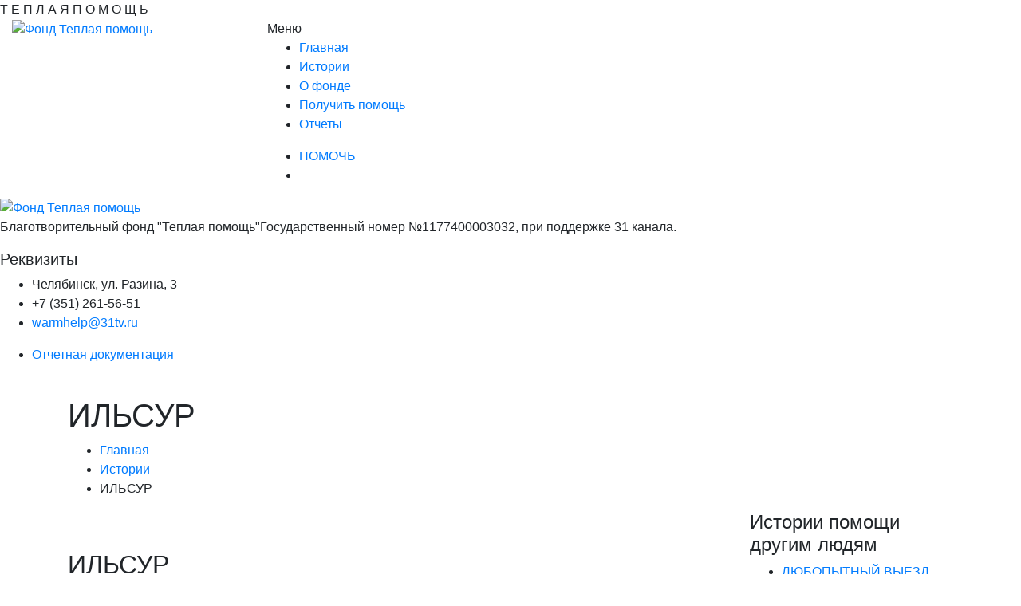

--- FILE ---
content_type: text/html; charset=UTF-8
request_url: https://warm-help.ru/istorii/ilsur
body_size: 5005
content:
<!DOCTYPE html>
<html lang="ru">

<head>
    <title>ИЛЬСУР</title>
    <meta name="description" content="Также пришлось оформить регистрацию для Ильсура. Инвалидность мы получили, но протеза еще нет. Оформляли мужчину вместе с Владимиром в один день">
    <link rel="canonical" href="https://warm-help.ru/istorii/ilsur" />
    <meta charset="UTF-8"/>

    <meta http-equiv="x-ua-compatible" content="ie=edge">
    <meta name="viewport" content="width=device-width, initial-scale=1">

    
    <link rel="shortcut icon" type="image/x-icon" href="/assets/images/fav.png">

        <link rel="stylesheet" href="https://stackpath.bootstrapcdn.com/bootstrap/4.3.1/css/bootstrap.min.css"
          integrity="sha384-ggOyR0iXCbMQv3Xipma34MD+dH/1fQ784/j6cY/iJTQUOhcWr7x9JvoRxT2MZw1T" crossorigin="anonymous">
    <link rel="stylesheet" href="/assets/css/font-awesome.min.css?v=a0e784c4ca94c271b0338dfb02055be6">
<link rel="stylesheet" href="/assets/css/animate.css?v=4b3c9a441c4cb4e544eec9342826eedc">
<link rel="stylesheet" href="/assets/css/owl.carousel.css?v=ae76e69653ee184f8caf514fff3a3054">
<link rel="stylesheet" href="/assets/css/off-canvas.css?v=fa49aa5cf3cb7a7a7dabaace9d4d5b76">
<link rel="stylesheet" href="/assets/fonts/flaticon.css?v=34f486f9e15dc25376984c79a6106d16">
<link rel="stylesheet" href="/assets/css/magnific-popup.css?v=4474ef5c7dd2411155e060015abfc583">
<link rel="stylesheet" href="/assets/css/rsmenu-main.css?v=bafc6f11aad2af3bcc03e768009b3e62">
<link rel="stylesheet" href="/assets/css/rsmenu-transitions.css?v=b71a84808ac07bc992994e0fb6987c90">
<link rel="stylesheet" href="/assets/css/style.css?v=94841f1c7012b3f4cfa8bf60beff1047">
<link rel="stylesheet" href="/assets/css/responsive.css?v=f727e8b85b32d56d63bd44e33824c0a7">
    
	<meta property="og:description" content="Также пришлось оформить регистрацию для Ильсура. Инвалидность мы получили, но протеза еще нет. Оформляли мужчину вместе с Владимиром в один день">
	
	<meta property="og:image" content="https://warm-help.ru/assets/images/resources/700/05.png">    
	<meta property="og:site_name" content="Фонд Теплая помощь">
	<meta property="og:title" content="ИЛЬСУР">
	<meta property="twitter:card" content="summary_large_image">
	<meta property="og:type" content="article">
	<meta property="og:url" content="https://warm-help.ru/istorii/ilsur">
    <meta property="og:locale" content="ru_RU">

</head>

<body>
<div class="loading">
    <div class="loading-text">
        <span class="loading-text-words">Т</span>
        <span class="loading-text-words">Е</span>
        <span class="loading-text-words">П</span>
        <span class="loading-text-words">Л</span>
        <span class="loading-text-words">А</span>
        <span class="loading-text-words">Я</span>
        <span class="loading-text-words"></span>
        <span class="loading-text-words">П</span>
        <span class="loading-text-words">О</span>
        <span class="loading-text-words">М</span>
        <span class="loading-text-words">О</span>
        <span class="loading-text-words">Щ</span>
        <span class="loading-text-words">Ь</span>
    </div>
</div>

<div class="full-width-header">
    <!--Header Start-->
    <header id="rs-header" class="rs-header">
        <!-- Menu Start -->
        <div class="menu-area menu-sticky">
            <div class="container-fluid">
                <div class="row">
                    <div class="col-lg-3 col-md-12">
                        <div class="logo-area">
                            <a href="https://warm-help.ru/">
                                <img data-src="/assets/images/logo.png" alt="Фонд Теплая помощь" class="lazyload">
                            </a>
                        </div>
                    </div>
                    <div class="col-lg-9 col-md-12">
                        <div class="main-menu">
                            <a class="rs-menu-toggle"><i class="fa fa-bars"></i>Меню</a>
                            <nav class="rs-menu">
                                <ul class="nav-menu"><li class="first"><a href="/" >Главная</a></li><li class="current-menu-item"><a href="/istorii" >Истории</a></li><li><a href="/o_fonde" >О фонде</a></li><li><a href="/poluchit_pomosch" >Получить помощь</a></li><li class="last"><a href="/otchety" >Отчеты</a></li></ul>                                
                            </nav>
                        </div>
                        <div class="appointment-cart hidden-md">
                            <ul class="cart">
                                <li class="search">
                                    <a href="/sposoby_pozhertvovaniya" title="Способы пожертвования"><i class="fa fa-heart" style="color:#ffb101;"></i> ПОМОЧЬ</a>
                                </li>
                                <li>
                                    <a id="nav-expander" class="nav-expander">
                                        <i class="fa fa-bars fa-lg white"></i>
                                    </a>
                                </li>
                            </ul>
                        </div>
                    </div>
                </div>
            </div>
        </div>

        <nav class="right_menu_togle hidden-md">
            <div class="close-btn"><span id="nav-close" class="text-center"><i class="fa fa-close"></i></span></div>
            <div class="canvas-logo">
                <a href="https://warm-help.ru/">
                    <img data-src="/assets/images/logo.png" alt="Фонд Теплая помощь" class="lazyload">
                </a>
            </div>
            <div class="offcanvas-text">
                <p>Благотворительный фонд "Теплая помощь"Государственный номер №1177400003032, при поддержке 31 канала.</p>
            </div>
            <div class="canvas-contact">
                <h5 class="canvas-contact-title">Реквизиты</h5>
                <ul class="contact">
                    <li><i class="fa fa-globe"></i>Челябинск, ул. Разина, 3</li>
                    <li><i class="fa fa-phone"></i>+7 (351) 261-56-51</li>
                    <li><i class="fa fa-envelope"></i><a href="/cdn-cgi/l/email-protection#780f190a15101d1408384b490c0e560a0d"><span class="__cf_email__" data-cfemail="116670637c79747d6151222065673f6364">[email&#160;protected]</span></a></li>
                    
                </ul>
                <ul>
                    <li><a href="/otchety">Отчетная документация</a></li>
                </ul>

            </div>
        </nav>
    </header>

</div>


    <div class="rs-breadcrumbs">
        <div class="breadcrumbs-image">
            <img data-src="/assets/images/blog/single-post.jpg" alt="" class="lazyload">
            <div class="breadcrumbs-inner">
                <div class="container">
                    <div class="breadcrumbs-text">
                        <h1 class="breadcrumbs-title">ИЛЬСУР</h1>
                        <ul class="breadcrumbs-subtitle"><li><a href="/"><i class="fa fa-home"></i> Главная</a></li>
<li><a href="/istorii">Истории</a></li>
<li>ИЛЬСУР</li></ul>                    </div>
                </div>
            </div>
        </div>
    </div>



    <div class="rs-blog-details pt-100 pb-100">
        <div class="container">
            <div class="row">
                <div class="col-lg-9 col-md-12 mb-md-50">
                  
                    

                    <div class="blog-desc">
                        <!--<h2 class="blog-desc-title bold">ИЛЬСУР</h2>-->
                        <br><br>
                                                
                        <h2>ИЛЬСУР</h2>

<p>Также пришлось оформить регистрацию для Ильсура. Инвалидность мы получили, но протеза еще нет. Оформляли мужчину вместе с Владимиром в один день. Продолжаем ждать. Прошлые части истории Ильсура по&nbsp;<a href="https://vk.com/warmhelp?w=wall-165066537_1193">сслыке</a>.</p>

<p><img data-baseurl="" src="https://sun9-68.userapi.com/impg/LdPezkiMZVLTTwQj-MQAhIblNdJS84Pg0CZo3A/vFV9HBXZusA.jpg?size=960x1280&quality=95&sign=85f7621fd1ae5b56f3f29baba8f238ef&type=albumm" /></p>
                        <div class="col-lg-12 text-center">
                            <a href="/sposoby_pozhertvovaniya" class="readon primary" style="margin-bottom:30px;">Поделиться теплотой</a>
                        </div>
                    </div>

                    
                </div>

                <div class="col-lg-3 col-md-12">
                    <div class="cb-sidebar">
                                                
                        <div class="cb-recentpost mb-30 bg-gray">
                            <h4 class="cb-widget-title">Истории помощи другим людям</h4>
                            <ul>
                                <li><a href="/istorii/lyubopytnyj_vyezd">ЛЮБОПЫТНЫЙ ВЫЕЗД</a></li>
<li><a href="/istorii/poluchili_pasport_anny">ПОЛУЧИЛИ ПАСПОРТ АННЫ</a></li>
<li><a href="/istorii/tyoplaya_pomosch_obedinyaet">ТЁПЛАЯ ПОМОЩЬ ОБЪЕДИНЯЕТ</a></li>
<li><a href="/istorii/a_vot_i_pasport_nikolaya">А ВОТ И ПАСПОРТ НИКОЛАЯ</a></li>
<li><a href="/istorii/dat_shans">ДАТЬ ШАНС</a></li>
<li><a href="/istorii/zdorove_podopechnyh">ЗДОРОВЬЕ ПОДОПЕЧНЫХ</a></li>
<li><a href="/istorii/v_gostyah_u_lichnogo_mneniya">В ГОСТЯХ У ЛИЧНОГО МНЕНИЯ</a></li>
<li><a href="/istorii/otchyoty_po_gotovym_dokumentam">ОТЧЁТЫ ПО ГОТОВЫМ ДОКУМЕНТАМ</a></li>
<li><a href="/istorii/domoj_v_ekat">ДОМОЙ В ЕКАТ</a></li>
<li><a href="/istorii/marina_s_problemoj">МАРИНА С ПРОБЛЕМОЙ</a></li>
                            </ul>
                        </div>


                        


                    </div>
                </div>
            </div>
                                </div>
    </div>


<footer id="rs-footer" class="rs-footer">
    <div class="footer-top">
        <div class="container">
            <div class="row">
                <div class="col-lg-3 col-md-12 col-sm-12 single-footer-column mb-md-30">
                    <div class="about-widget">
                        <a href="https://warm-help.ru/">
                            <img src="/assets/images/logo-white.png" alt="Фонд Теплая помощь">
                        </a>
                        <div class="footer-info">
                            <p class="footer-desc white-color">Благотворительный фонд "Теплая помощь"Государственный номер №1177400003032, при поддержке <a href="https://31tv.ru/" target="_blank" rel="nofollow">31 канала.</a></p>
                        </div>
                        <ul class="social-links">
                            <li><a href="https://vk.com/warmhelp"><i class="fa fa-vk"></i></a></li>
                            

                        </ul>
                    </div>
                </div>
                <div class="col-lg-3 col-md-12 col-sm-12 single-footer-column mb-md-30">
                    <div class="footer-menu">
                        <h5 class="footer-title">Информация</h5>
                        <ul class=""><li class="first"><a href="/" >Главная</a></li><li class="active"><a href="/istorii" >Истории</a></li><li><a href="/o_fonde" >О фонде</a></li><li><a href="/poluchit_pomosch" >Получить помощь</a></li><li class="last"><a href="/otchety" >Отчеты</a></li></ul>                        
                    </div>
                </div>
                <div class="col-lg-3 col-md-12 col-sm-12 single-footer-column mb-md-30">

                </div>
                <div class="col-lg-3 col-md-12 col-sm-12 single-footer-column">
                    <h5 class="footer-title">Контакты</h5>
                    <ul class="footer-address">
                        <li><i class="fa fa-globe"></i>Челябинск, ул. Разина, 3</li>
                        <li><i class="fa fa-phone"></i><a href="+7 (351) 261-56-51">+7 (351) 261-56-51</a></li>
                        <li><i class="fa fa-envelope"></i><a href="/cdn-cgi/l/email-protection#cbbcaab9a6a3aea7bb8bf8fabfbde5b9be"><span class="__cf_email__" data-cfemail="fd8a9c8f909598918dbdcecc898bd38f88">[email&#160;protected]</span></a></li>
                    </ul>
                </div>
            </div>
        </div>
    </div>
    <div class="footer-bottom">
        <div class="container">
            <div class="row">
                <div class="col-lg-6">
                    <div class="copyright ">
                        <p>&copy; 2026 Фонд Теплая помощь</p>
                    </div>
                </div>
                <div class="col-lg-6 text-right">
                    <p>Помощь в создании сайта <a href="https://deksis.ru" target="_blank" rel="nofollow">deksis.ru</a></p>
                </div>
            </div>
            
        </div>
    </div>
</footer>

<div id="scrollUp">
    <i class="fa fa-angle-up"></i>
</div>

<script data-cfasync="false" src="/cdn-cgi/scripts/5c5dd728/cloudflare-static/email-decode.min.js"></script><script src="https://ajax.googleapis.com/ajax/libs/jquery/2.2.4/jquery.min.js"></script>
<script src="https://cdnjs.cloudflare.com/ajax/libs/popper.js/1.14.7/umd/popper.min.js"
        integrity="sha384-UO2eT0CpHqdSJQ6hJty5KVphtPhzWj9WO1clHTMGa3JDZwrnQq4sF86dIHNDz0W1"
        crossorigin="anonymous"></script>
<script src="https://stackpath.bootstrapcdn.com/bootstrap/4.3.1/js/bootstrap.min.js"
        integrity="sha384-JjSmVgyd0p3pXB1rRibZUAYoIIy6OrQ6VrjIEaFf/nJGzIxFDsf4x0xIM+B07jRM"
        crossorigin="anonymous"></script>
<script src="/assets/js/modernizr-2.8.3.min.js?v=edc6fe2e73a88de4444bb6d3c16998d5"></script>
<script src="/assets/js/lazysizes.min.js?v=5bdb53d9492ca4b119eb126bd729620b"></script>
<script src="/assets/js/skill.bars.jquery.js?v=16d623248b93d9c52678cb1cc4138f34"></script>
<script src="/assets/js/jquery.counterup.min.js?v=4f0e0b047f2ed8512d5119b31432bdcf"></script>
<script src="/assets/js/waypoints.min.js?v=4fe14337a62d710389f42e8a5d1043f7"></script>
<script src="/assets/js/owl.carousel.min.js?v=a4ba93e2438cea8bae4efd7c2bd5f036"></script>
<script src="/assets/js/slick.min.js?v=94d3404fc64c643c15990b74aa45dc4d"></script>
<script src="/assets/js/jquery.magnific-popup.min.js?v=b37d7edf99565d3858eaa1ad80df3cff"></script>
<script src="/assets/js/isotope.pkgd.min.js?v=5bfb20272e72259dc05df0f54a8eb038"></script>
<script src="/assets/js/imagesloaded.pkgd.min.js?v=c18ff454086eda7c68e6cba3d2b5c79a"></script>
<script src="/assets/js/wow.min.js?v=cee8fb2ffdf2f183951f3d0ef4063118"></script>
<script src="/assets/js/rsmenu-main.js?v=5de569b6f837486204ad78454b995a85"></script>
<script src="/assets/js/plugins.js?v=5320d1b19c189eff4c704e236c17a26c"></script>
<script src="/assets/js/main.js?v=d5deb34670d3b7cf158244c8ac457cdc"></script>
<!-- Yandex.Metrika counter -->
<script type="text/javascript" >
   (function(m,e,t,r,i,k,a) { m[i]=m[i]||function() { (m[i].a=m[i].a||[]).push(arguments) } ;
   m[i].l=1*new Date();k=e.createElement(t),a=e.getElementsByTagName(t)[0],k.async=1,k.src=r,a.parentNode.insertBefore(k,a) } )
   (window, document, "script", "https://mc.yandex.ru/metrika/tag.js", "ym");

   ym(57063994, "init", {
        clickmap:true,
        trackLinks:true,
        accurateTrackBounce:true
   } );
</script>
<noscript><div><img src="https://mc.yandex.ru/watch/57063994" style="position:absolute; left:-9999px;" alt="Счетчик Яндекс Метрики" /></div></noscript>
<!-- /Yandex.Metrika counter -->
<script defer src="https://static.cloudflareinsights.com/beacon.min.js/vcd15cbe7772f49c399c6a5babf22c1241717689176015" integrity="sha512-ZpsOmlRQV6y907TI0dKBHq9Md29nnaEIPlkf84rnaERnq6zvWvPUqr2ft8M1aS28oN72PdrCzSjY4U6VaAw1EQ==" data-cf-beacon='{"version":"2024.11.0","token":"2a8b48eef31c43e2a6b2b20a64e2d6d4","r":1,"server_timing":{"name":{"cfCacheStatus":true,"cfEdge":true,"cfExtPri":true,"cfL4":true,"cfOrigin":true,"cfSpeedBrain":true},"location_startswith":null}}' crossorigin="anonymous"></script>
</body>

</html>